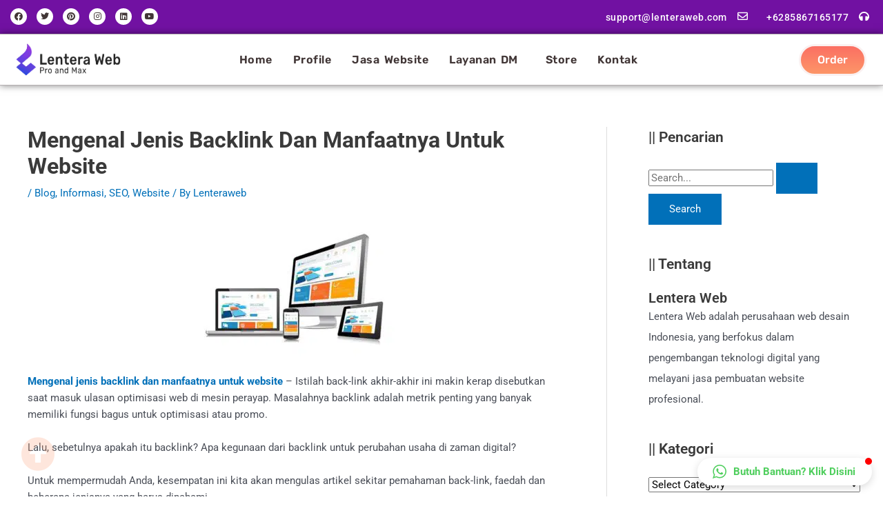

--- FILE ---
content_type: text/css; charset=UTF-8
request_url: https://lenteraweb.com/wp-content/uploads/elementor/css/post-52678.css?ver=1758096850
body_size: 675
content:
.elementor-52678 .elementor-element.elementor-element-d6ad20b{transition:background 0.3s, border 0.3s, border-radius 0.3s, box-shadow 0.3s;}.elementor-52678 .elementor-element.elementor-element-d6ad20b > .elementor-background-overlay{transition:background 0.3s, border-radius 0.3s, opacity 0.3s;}.elementor-widget-image .widget-image-caption{color:var( --e-global-color-text );font-family:var( --e-global-typography-text-font-family ), Sans-serif;font-weight:var( --e-global-typography-text-font-weight );}.elementor-52678 .elementor-element.elementor-element-46475db > .elementor-widget-container{margin:0px 0px 0px -10px;}.elementor-52678 .elementor-element.elementor-element-46475db{text-align:left;}.elementor-52678 .elementor-element.elementor-element-46475db img{width:60%;max-width:100%;}.elementor-widget-navigation-menu .menu-item a.hfe-menu-item.elementor-button{background-color:var( --e-global-color-accent );font-family:var( --e-global-typography-accent-font-family ), Sans-serif;font-weight:var( --e-global-typography-accent-font-weight );}.elementor-widget-navigation-menu .menu-item a.hfe-menu-item.elementor-button:hover{background-color:var( --e-global-color-accent );}.elementor-widget-navigation-menu a.hfe-menu-item, .elementor-widget-navigation-menu a.hfe-sub-menu-item{font-family:var( --e-global-typography-primary-font-family ), Sans-serif;font-weight:var( --e-global-typography-primary-font-weight );}.elementor-widget-navigation-menu .menu-item a.hfe-menu-item, .elementor-widget-navigation-menu .sub-menu a.hfe-sub-menu-item{color:var( --e-global-color-text );}.elementor-widget-navigation-menu .menu-item a.hfe-menu-item:hover,
								.elementor-widget-navigation-menu .sub-menu a.hfe-sub-menu-item:hover,
								.elementor-widget-navigation-menu .menu-item.current-menu-item a.hfe-menu-item,
								.elementor-widget-navigation-menu .menu-item a.hfe-menu-item.highlighted,
								.elementor-widget-navigation-menu .menu-item a.hfe-menu-item:focus{color:var( --e-global-color-accent );}.elementor-widget-navigation-menu .hfe-nav-menu-layout:not(.hfe-pointer__framed) .menu-item.parent a.hfe-menu-item:before,
								.elementor-widget-navigation-menu .hfe-nav-menu-layout:not(.hfe-pointer__framed) .menu-item.parent a.hfe-menu-item:after{background-color:var( --e-global-color-accent );}.elementor-widget-navigation-menu .hfe-nav-menu-layout:not(.hfe-pointer__framed) .menu-item.parent .sub-menu .hfe-has-submenu-container a:after{background-color:var( --e-global-color-accent );}.elementor-widget-navigation-menu .hfe-pointer__framed .menu-item.parent a.hfe-menu-item:before,
								.elementor-widget-navigation-menu .hfe-pointer__framed .menu-item.parent a.hfe-menu-item:after{border-color:var( --e-global-color-accent );}
							.elementor-widget-navigation-menu .sub-menu li a.hfe-sub-menu-item,
							.elementor-widget-navigation-menu nav.hfe-dropdown li a.hfe-sub-menu-item,
							.elementor-widget-navigation-menu nav.hfe-dropdown li a.hfe-menu-item,
							.elementor-widget-navigation-menu nav.hfe-dropdown-expandible li a.hfe-menu-item,
							.elementor-widget-navigation-menu nav.hfe-dropdown-expandible li a.hfe-sub-menu-item{font-family:var( --e-global-typography-accent-font-family ), Sans-serif;font-weight:var( --e-global-typography-accent-font-weight );}.elementor-52678 .elementor-element.elementor-element-cbf49d1 .menu-item a.hfe-menu-item{padding-left:15px;padding-right:15px;}.elementor-52678 .elementor-element.elementor-element-cbf49d1 .menu-item a.hfe-sub-menu-item{padding-left:calc( 15px + 20px );padding-right:15px;}.elementor-52678 .elementor-element.elementor-element-cbf49d1 .hfe-nav-menu__layout-vertical .menu-item ul ul a.hfe-sub-menu-item{padding-left:calc( 15px + 40px );padding-right:15px;}.elementor-52678 .elementor-element.elementor-element-cbf49d1 .hfe-nav-menu__layout-vertical .menu-item ul ul ul a.hfe-sub-menu-item{padding-left:calc( 15px + 60px );padding-right:15px;}.elementor-52678 .elementor-element.elementor-element-cbf49d1 .hfe-nav-menu__layout-vertical .menu-item ul ul ul ul a.hfe-sub-menu-item{padding-left:calc( 15px + 80px );padding-right:15px;}.elementor-52678 .elementor-element.elementor-element-cbf49d1 .menu-item a.hfe-menu-item, .elementor-52678 .elementor-element.elementor-element-cbf49d1 .menu-item a.hfe-sub-menu-item{padding-top:15px;padding-bottom:15px;}body:not(.rtl) .elementor-52678 .elementor-element.elementor-element-cbf49d1 .hfe-nav-menu__layout-horizontal .hfe-nav-menu > li.menu-item:not(:last-child){margin-right:5px;}body.rtl .elementor-52678 .elementor-element.elementor-element-cbf49d1 .hfe-nav-menu__layout-horizontal .hfe-nav-menu > li.menu-item:not(:last-child){margin-left:5px;}.elementor-52678 .elementor-element.elementor-element-cbf49d1 nav:not(.hfe-nav-menu__layout-horizontal) .hfe-nav-menu > li.menu-item:not(:last-child){margin-bottom:5px;}.elementor-52678 .elementor-element.elementor-element-cbf49d1 .sub-menu a.hfe-sub-menu-item,
						 .elementor-52678 .elementor-element.elementor-element-cbf49d1 nav.hfe-dropdown li a.hfe-menu-item,
						 .elementor-52678 .elementor-element.elementor-element-cbf49d1 nav.hfe-dropdown li a.hfe-sub-menu-item,
						 .elementor-52678 .elementor-element.elementor-element-cbf49d1 nav.hfe-dropdown-expandible li a.hfe-menu-item,
						 .elementor-52678 .elementor-element.elementor-element-cbf49d1 nav.hfe-dropdown-expandible li a.hfe-sub-menu-item{padding-top:15px;padding-bottom:15px;}.elementor-52678 .elementor-element.elementor-element-cbf49d1 a.hfe-menu-item, .elementor-52678 .elementor-element.elementor-element-cbf49d1 a.hfe-sub-menu-item{font-family:"Rubik", Sans-serif;font-size:15px;font-weight:600;letter-spacing:0.5px;word-spacing:0.1em;}.elementor-52678 .elementor-element.elementor-element-cbf49d1 .menu-item a.hfe-menu-item, .elementor-52678 .elementor-element.elementor-element-cbf49d1 .sub-menu a.hfe-sub-menu-item{color:#413636;}.elementor-52678 .elementor-element.elementor-element-cbf49d1 .menu-item a.hfe-menu-item:hover,
								.elementor-52678 .elementor-element.elementor-element-cbf49d1 .sub-menu a.hfe-sub-menu-item:hover,
								.elementor-52678 .elementor-element.elementor-element-cbf49d1 .menu-item.current-menu-item a.hfe-menu-item,
								.elementor-52678 .elementor-element.elementor-element-cbf49d1 .menu-item a.hfe-menu-item.highlighted,
								.elementor-52678 .elementor-element.elementor-element-cbf49d1 .menu-item a.hfe-menu-item:focus{color:#FB6F63;}.elementor-52678 .elementor-element.elementor-element-cbf49d1 .menu-item.current-menu-item a.hfe-menu-item,
								.elementor-52678 .elementor-element.elementor-element-cbf49d1 .menu-item.current-menu-ancestor a.hfe-menu-item{color:#7111A2;}.elementor-52678 .elementor-element.elementor-element-cbf49d1 .sub-menu a.hfe-sub-menu-item,
								.elementor-52678 .elementor-element.elementor-element-cbf49d1 .elementor-menu-toggle,
								.elementor-52678 .elementor-element.elementor-element-cbf49d1 nav.hfe-dropdown li a.hfe-menu-item,
								.elementor-52678 .elementor-element.elementor-element-cbf49d1 nav.hfe-dropdown li a.hfe-sub-menu-item,
								.elementor-52678 .elementor-element.elementor-element-cbf49d1 nav.hfe-dropdown-expandible li a.hfe-menu-item,
								.elementor-52678 .elementor-element.elementor-element-cbf49d1 nav.hfe-dropdown-expandible li a.hfe-sub-menu-item{color:#413636;}.elementor-52678 .elementor-element.elementor-element-cbf49d1 .sub-menu,
								.elementor-52678 .elementor-element.elementor-element-cbf49d1 nav.hfe-dropdown,
								.elementor-52678 .elementor-element.elementor-element-cbf49d1 nav.hfe-dropdown-expandible,
								.elementor-52678 .elementor-element.elementor-element-cbf49d1 nav.hfe-dropdown .menu-item a.hfe-menu-item,
								.elementor-52678 .elementor-element.elementor-element-cbf49d1 nav.hfe-dropdown .menu-item a.hfe-sub-menu-item{background-color:#fff;}
							.elementor-52678 .elementor-element.elementor-element-cbf49d1 .sub-menu li a.hfe-sub-menu-item,
							.elementor-52678 .elementor-element.elementor-element-cbf49d1 nav.hfe-dropdown li a.hfe-sub-menu-item,
							.elementor-52678 .elementor-element.elementor-element-cbf49d1 nav.hfe-dropdown li a.hfe-menu-item,
							.elementor-52678 .elementor-element.elementor-element-cbf49d1 nav.hfe-dropdown-expandible li a.hfe-menu-item,
							.elementor-52678 .elementor-element.elementor-element-cbf49d1 nav.hfe-dropdown-expandible li a.hfe-sub-menu-item{font-family:"Rubik", Sans-serif;font-size:14px;font-weight:600;}.elementor-52678 .elementor-element.elementor-element-cbf49d1 .sub-menu li.menu-item:not(:last-child),
						.elementor-52678 .elementor-element.elementor-element-cbf49d1 nav.hfe-dropdown li.menu-item:not(:last-child),
						.elementor-52678 .elementor-element.elementor-element-cbf49d1 nav.hfe-dropdown-expandible li.menu-item:not(:last-child){border-bottom-style:solid;border-bottom-color:#c4c4c4;border-bottom-width:0px;}#elementor-popup-modal-52678 .dialog-widget-content{animation-duration:0.6s;background-color:#FFFFFF;box-shadow:2px 8px 23px 3px rgba(0,0,0,0.2);}#elementor-popup-modal-52678{background-color:rgba(0,0,0,.8);justify-content:flex-start;align-items:center;pointer-events:all;}#elementor-popup-modal-52678 .dialog-message{width:380px;height:100vh;align-items:flex-start;}#elementor-popup-modal-52678 .dialog-close-button{display:flex;font-size:22px;}#elementor-popup-modal-52678 .dialog-close-button i{color:#2B2525;}#elementor-popup-modal-52678 .dialog-close-button svg{fill:#2B2525;}@media(max-width:1024px){body:not(.rtl) .elementor-52678 .elementor-element.elementor-element-cbf49d1.hfe-nav-menu__breakpoint-tablet .hfe-nav-menu__layout-horizontal .hfe-nav-menu > li.menu-item:not(:last-child){margin-right:0px;}body .elementor-52678 .elementor-element.elementor-element-cbf49d1 nav.hfe-nav-menu__layout-vertical .hfe-nav-menu > li.menu-item:not(:last-child){margin-bottom:0px;}}@media(max-width:767px){.elementor-52678 .elementor-element.elementor-element-46475db img{width:50%;}body:not(.rtl) .elementor-52678 .elementor-element.elementor-element-cbf49d1.hfe-nav-menu__breakpoint-mobile .hfe-nav-menu__layout-horizontal .hfe-nav-menu > li.menu-item:not(:last-child){margin-right:0px;}body .elementor-52678 .elementor-element.elementor-element-cbf49d1 nav.hfe-nav-menu__layout-vertical .hfe-nav-menu > li.menu-item:not(:last-child){margin-bottom:0px;}
							.elementor-52678 .elementor-element.elementor-element-cbf49d1 .sub-menu li a.hfe-sub-menu-item,
							.elementor-52678 .elementor-element.elementor-element-cbf49d1 nav.hfe-dropdown li a.hfe-sub-menu-item,
							.elementor-52678 .elementor-element.elementor-element-cbf49d1 nav.hfe-dropdown li a.hfe-menu-item,
							.elementor-52678 .elementor-element.elementor-element-cbf49d1 nav.hfe-dropdown-expandible li a.hfe-menu-item,
							.elementor-52678 .elementor-element.elementor-element-cbf49d1 nav.hfe-dropdown-expandible li a.hfe-sub-menu-item{font-size:15px;letter-spacing:0.5px;word-spacing:0.1em;}#elementor-popup-modal-52678 .dialog-message{width:250px;}}

--- FILE ---
content_type: text/javascript; charset=UTF-8
request_url: https://lenteraweb.com/wp-content/cache/min/1/wp-content/plugins/wpdevart-pricing-table/includes/frontend/js/pricing_table.js?ver=1768984243
body_size: 731
content:
(function($){$.fn.wpdevart_pricing_table_animation=function(effect,effect_time){var element=$(this);if(typeof(effect_time)=="undefined"){var effect_time=0}
jQuery(window).scroll(animated_element);animated_element();setTimeout(function(){animated_element()},100)
function animated_element(){if(!element.hasClass('animated')&&isScrolledIntoView()){setTimeout(function(){element.css("visibility","visible");element.addClass("animated");element.addClass(effect)},effect_time)}}
function isScrolledIntoView(){var $window=jQuery(window);var docViewTop=$window.scrollTop();var docViewBottom=docViewTop+$window.height();var elemTop=element.offset().top;var elemBottom=elemTop+parseInt(element.css('height'));return(((docViewTop<=elemTop+5)&&(elemTop-5<=docViewBottom))||((docViewTop<=elemBottom+5)&&(elemBottom-5<=docViewBottom))||(docViewTop==0&&docViewBottom==0)||$window.height()==0)}}
$.fn.wpdevart_pricing_table=function(options){var element=$(this);var parent_width=jQuery(element).parent().width();var columns_count=jQuery(element).children().length;var initial_widths=[];var rate_of_widths=[];var initial_margin;var min_widths=[];var mobile=!1
initial_witdhs();set_rates();correct_widths();correct_heights();jQuery(window).resize(function(){parent_width=jQuery(element).parent().width();correct_widths();correct_heights()});function is_mobile(){var loc_mobile=!1;jQuery(element).children().each(function(column_index,column_element){if(min_widths[column_index]>(rate_of_widths[column_index]*parent_width)){loc_mobile=!0}})
if(mobile!=loc_mobile){if(loc_mobile){jQuery(element).addClass('wpdevart_pt_mobile');add_feature_row_info_to_columns();hide_information_columns()}else{jQuery(element).removeClass('wpdevart_pt_mobile');show_information_columns();remove_feature_row_info_to_columns()}}
mobile=loc_mobile;return mobile}
function set_rates(){var summ=0;var count=initial_widths.length
for(var i=0;i<count;i++){summ+=parseInt(initial_widths[i])}
summ+=parseInt(initial_margin)*(count-1);for(i=0;i<count;i++){rate_of_widths.push(initial_widths[i]/summ)}
rate_of_widths.push(parseInt(initial_margin)/summ)}
function initial_witdhs(){jQuery(element).children().each(function(column_index,column_element){initial_widths.push(jQuery(column_element).attr('data-width'));min_widths.push(jQuery(column_element).attr('data-min-width'))});initial_margin=jQuery(element).children().eq(0).css('margin-right')}
function correct_widths(){if(is_mobile()){jQuery(element).children().outerWidth('100%')}else{jQuery(element).children().each(function(column_index,column_element){if(initial_widths[column_index]>rate_of_widths[column_index]*parent_width){jQuery(column_element).outerWidth(Math.floor(rate_of_widths[column_index]*parent_width));jQuery(column_element).css('margin-right',Math.floor(rate_of_widths[rate_of_widths.length-1]*parent_width)+'px')}else{jQuery(column_element).outerWidth(initial_widths[column_index]);jQuery(column_element).css('margin-right',initial_margin)}});jQuery(element).children().eq(rate_of_widths.length-2).css('margin-right','0px')}}
function hide_information_columns(){jQuery(element).find('.wpdevart_pt_info_group').parent().addClass('wpdevart_hidden')}
function show_information_columns(){jQuery(element).find('.wpdevart_pt_info_group').parent().removeClass('wpdevart_hidden')}
function add_feature_row_info_to_columns(){jQuery(element).find('.wpdevart_pt_info_group').eq(0).children().each(function(info_elem_index,info_elem){var information_row_html=jQuery(info_elem).html();jQuery(element).children().find('.wpdevart_pt_column').each(function(column_elem_index,column_elem){jQuery(column_elem).children('.wpdevart_pt_feature').eq(info_elem_index).children().before('<span class="wpdevart_removable_info">'+information_row_html+' : </span>')})})}
function remove_feature_row_info_to_columns(){jQuery(element).find('.wpdevart_removable_info').remove()}
function correct_heights(){var head_height=0,footer_height=0;feature_heights=[],name_height=0,button_height=0,price_height=0;if(is_mobile()){jQuery(element).children().children('.wpdevart_pt_column').children().height('auto')}else{jQuery(element).children().find('.wpdevart_pt_feature').height('auto');jQuery(element).children().find('.wpdevart_pt_name').height('auto');jQuery(element).children().find('.wpdevart_pt_price').height('auto');jQuery(element).children().find('.wpdevart_pt_button').height('auto');jQuery(element).children().each(function(column_index,column_element){jQuery(column_element).find('.wpdevart_pt_feature').each(function(feature_index,feature_element){if(typeof(feature_heights[feature_index])==='undefined'){feature_heights[feature_index]=jQuery(feature_element).outerHeight()}else{feature_heights[feature_index]=Math.max(feature_heights[feature_index],jQuery(feature_element).outerHeight())}});name_height=Math.max(name_height,jQuery(column_element).find('.wpdevart_pt_name').outerHeight());price_height=Math.max(price_height,jQuery(column_element).find('.wpdevart_pt_price').outerHeight());button_height=Math.max(button_height,jQuery(column_element).find('.wpdevart_pt_button').outerHeight())});var elements_class_max_height={wpdevart_pt_name:name_height,wpdevart_pt_price:price_height,wpdevart_pt_button:button_height}
index=jQuery(element).children().find('.wpdevart_pt_column').eq(0).children().index(jQuery(element).children().find('.wpdevart_pt_column').eq(0).find('.wpdevart_pt_feature').eq(0))
for(var i=0;i<index;i++){head_height=head_height+elements_class_max_height[jQuery(element).children().find('.wpdevart_pt_column').eq(0).children().eq(i).attr('class')]}
footer_height=name_height+price_height+button_height-head_height;jQuery(element).children().each(function(column_index,column_element){jQuery(column_element).find('.wpdevart_pt_feature').each(function(feature_index,feature_element){jQuery(feature_element).outerHeight(feature_heights[feature_index])});jQuery(column_element).find('.wpdevart_pt_name').outerHeight(name_height);jQuery(column_element).find('.wpdevart_pt_price').outerHeight(price_height);jQuery(column_element).find('.wpdevart_pt_button').outerHeight(button_height);jQuery(column_element).find('.wpdevart_pt_info_head').outerHeight(head_height);jQuery(column_element).find('.wpdevart_pt_info_fotter').outerHeight(footer_height)})}}}})(jQuery)

--- FILE ---
content_type: text/javascript; charset=UTF-8
request_url: https://lenteraweb.com/wp-content/cache/min/1/wp-content/plugins/header-footer-elementor/inc/js/frontend.js?ver=1768984244
body_size: 2665
content:
(function($){var WidgethfeSearchButton=function($scope,$){if('undefined'==typeof $scope)
return;var $input=$scope.find("input.hfe-search-form__input");var $clear=$scope.find("button#clear");var $clear_with_button=$scope.find("button#clear-with-button");var $search_button=$scope.find(".hfe-search-submit");var $toggle_search=$scope.find(".hfe-search-icon-toggle input");$scope.find('.hfe-search-icon-toggle').on('click',function(){$scope.find(".hfe-search-form__input").trigger('focus')});$scope.find(".hfe-search-form__input").on('focus',function(){$scope.find(".hfe-search-button-wrapper").addClass("hfe-input-focus")});$scope.find(".hfe-search-form__input").blur(function(){$scope.find(".hfe-search-button-wrapper").removeClass("hfe-input-focus")});$search_button.on('touchstart click',function(){$input.submit()});$toggle_search.css('padding-right',$toggle_search.next().outerWidth()+'px');$input.on('keyup',function(){$clear.style=(this.value.length)?$clear.css('visibility','visible'):$clear.css('visibility','hidden');$clear_with_button.style=(this.value.length)?$clear_with_button.css('visibility','visible'):$clear_with_button.css('visibility','hidden');$clear_with_button.css('right',$search_button.outerWidth()+'px')});$clear.on("click",function(){this.style=$clear.css('visibility','hidden');$input.value=""});$clear_with_button.on("click",function(){this.style=$clear_with_button.css('visibility','hidden');$input.value=""})};var WidgethfeNavMenuHandler=function($scope,$){if('undefined'==typeof $scope)
return;var id=$scope.data('id');var wrapper=$scope.find('.elementor-widget-hfe-nav-menu ');var layout=$('.elementor-element-'+id+' .hfe-nav-menu').data('layout');var flyout_data=$('.elementor-element-'+id+' .hfe-flyout-wrapper').data('flyout-class');var last_item=$('.elementor-element-'+id+' .hfe-nav-menu').data('last-item');var last_item_flyout=$('.elementor-element-'+id+' .hfe-flyout-wrapper').data('last-item');var menu_items_links=$('.elementor-element-'+id+' .hfe-nav-menu nav li a');var menu_items_links_flyout=$('.elementor-element-'+id+' .hfe-flyout-wrapper li a');if(menu_items_links.length>0){_handle_current_menu_item_class(menu_items_links)}
if(menu_items_links_flyout.length>0){_handle_current_menu_item_class(menu_items_links_flyout)}
$('div.hfe-has-submenu-container').removeClass('sub-menu-active');_toggleClick(id);_handlePolylangSwitcher($scope);_handleSinglePageMenu(id,layout);if('horizontal'!==layout){_eventClick(id)}else if('horizontal'===layout&&window.matchMedia("( max-width: 767px )").matches){_eventClick(id)}else if('horizontal'===layout&&window.matchMedia("( max-width: 1024px )").matches){_eventClick(id)}
$('.elementor-element-'+id+' .hfe-flyout-trigger .hfe-nav-menu-icon').off('click keyup').on('click keyup',function(){_openMenu(id)});$('.elementor-element-'+id+' .hfe-flyout-close').off('click keyup').on('click keyup',function(){_closeMenu(id)});$('.elementor-element-'+id+' .hfe-flyout-overlay').off('click').on('click',function(){_closeMenu(id)});$scope.find('.sub-menu').each(function(){var parent=$(this).closest('.menu-item');$scope.find(parent).addClass('parent-has-child');$scope.find(parent).removeClass('parent-has-no-child')});if(('cta'==last_item||'cta'==last_item_flyout)&&'expandible'!=layout){$('.elementor-element-'+id+' li.menu-item:last-child a.hfe-menu-item').parent().addClass('hfe-button-wrapper elementor-widget-button');$('.elementor-element-'+id+' li.menu-item:last-child a.hfe-menu-item').addClass('elementor-button')}
_borderClass(id);$(window).on('resize',function(){if('horizontal'!==layout){_eventClick(id)}else if('horizontal'===layout&&window.matchMedia("( max-width: 767px )").matches){_eventClick(id)}else if('horizontal'===layout&&window.matchMedia("( max-width: 1024px )").matches){_eventClick(id)}
if('horizontal'==layout&&window.matchMedia("( min-width: 977px )").matches){$('.elementor-element-'+id+' div.hfe-has-submenu-container').next().css('position','absolute')}
if('expandible'==layout||'flyout'==layout){_toggleClick(id)}else if('vertical'==layout||'horizontal'==layout){if(window.matchMedia("( max-width: 767px )").matches&&($('.elementor-element-'+id).hasClass('hfe-nav-menu__breakpoint-tablet')||$('.elementor-element-'+id).hasClass('hfe-nav-menu__breakpoint-mobile'))){_toggleClick(id)}else if(window.matchMedia("( max-width: 1024px )").matches&&$('.elementor-element-'+id).hasClass('hfe-nav-menu__breakpoint-tablet')){_toggleClick(id)}else{var $toggle=$('.elementor-element-'+id+' .hfe-nav-menu__toggle');var $nextElement=$toggle.next();var width=$nextElement.parent().width();if($nextElement.length){$nextElement.css('width',width+'px');$nextElement.css('left','0')}}}
_borderClass(id)});$scope.find('.parent-has-child .hfe-has-submenu-container a').attr('aria-haspopup','true');$scope.find('.parent-has-child .hfe-has-submenu-container a').attr('aria-expanded','false');var hef_navmenu_toggle=$scope.find('.hfe-nav-menu__toggle');hef_navmenu_toggle.attr('aria-haspopup','true');hef_navmenu_toggle.attr('aria-expanded','false');if(window.matchMedia("( max-width: 1024px )").matches&&$('.elementor-element-'+id).hasClass('hfe-nav-menu__breakpoint-tablet')){hef_navmenu_toggle.find('i').attr('aria-hidden','false')}
if(window.matchMedia("( max-width: 768px )").matches&&$('.elementor-element-'+id).hasClass('hfe-nav-menu__breakpoint-mobile')){hef_navmenu_toggle.find('i').attr('aria-hidden','false')}
$(document).trigger('hfe_nav_menu_init',id);if('expandible'===layout){$('.elementor-element-'+id+' nav').on('keydown',function(e){var $currentElement=$(document.activeElement);var $menuItems=$(this).find('li > a:visible');var currentIndex=$menuItems.index($currentElement);switch(e.key){case 'Escape':$('.elementor-element-'+id+' .hfe-nav-menu__toggle').trigger('click');$('.elementor-element-'+id+' .hfe-nav-menu__toggle').focus();e.preventDefault();break;case 'ArrowDown':if(currentIndex<$menuItems.length-1){$menuItems.eq(currentIndex+1).focus()}
e.preventDefault();break;case 'ArrowUp':if(currentIndex>0){$menuItems.eq(currentIndex-1).focus()}
e.preventDefault();break;case 'Tab':if(e.shiftKey&&currentIndex===0){setTimeout(function(){if(!$('.elementor-element-'+id+' nav').find(':focus').length){$('.elementor-element-'+id+' .hfe-nav-menu__toggle').trigger('click')}},10)}else if(!e.shiftKey&&currentIndex===$menuItems.length-1){setTimeout(function(){if(!$('.elementor-element-'+id+' nav').find(':focus').length){$('.elementor-element-'+id+' .hfe-nav-menu__toggle').trigger('click')}},10)}
break}})}
$('.elementor-element-'+id+' div.hfe-has-submenu-container').on('keyup',function(e){var $this=$(this);if(e.key==='Enter'||e.key==='Space'){e.preventDefault();e.stopPropagation()}else{return}
if($this.parent().hasClass('menu-active')){$this.parent().removeClass('menu-active');$this.attr('aria-expanded','false');$this.parent().next().find('ul').css({'visibility':'hidden','opacity':'0','height':'0'});$this.parent().prev().find('ul').css({'visibility':'hidden','opacity':'0','height':'0'});$this.parent().next().find('div.hfe-has-submenu-container').removeClass('sub-menu-active');$this.parent().prev().find('div.hfe-has-submenu-container').removeClass('sub-menu-active')}else{$this.parent().next().find('ul').css({'visibility':'hidden','opacity':'0','height':'0'});$this.parent().prev().find('ul').css({'visibility':'hidden','opacity':'0','height':'0'});$this.parent().next().find('div.hfe-has-submenu-container').removeClass('sub-menu-active');$this.parent().prev().find('div.hfe-has-submenu-container').removeClass('sub-menu-active');$this.parent().siblings().find('.hfe-has-submenu-container a').attr('aria-expanded','false');$this.parent().next().removeClass('menu-active');$this.parent().prev().removeClass('menu-active');event.preventDefault();$this.parent().addClass('menu-active');if('horizontal'!==layout){$this.addClass('sub-menu-active')}
$this.find('a').attr('aria-expanded','true');$this.attr('aria-expanded','true');$this.next().css({'visibility':'visible','opacity':'1','height':'auto'});if('horizontal'!==layout){$this.next().css('position','relative')}else if('horizontal'===layout&&window.matchMedia("( max-width: 767px )").matches&&($('.elementor-element-'+id).hasClass('hfe-nav-menu__breakpoint-tablet')||$('.elementor-element-'+id).hasClass('hfe-nav-menu__breakpoint-mobile'))){$this.next().css('position','relative')}else if('horizontal'===layout&&window.matchMedia("( max-width: 1024px )").matches){if($('.elementor-element-'+id).hasClass('hfe-nav-menu__breakpoint-tablet')){$this.next().css('position','relative')}else if($('.elementor-element-'+id).hasClass('hfe-nav-menu__breakpoint-mobile')||$('.elementor-element-'+id).hasClass('hfe-nav-menu__breakpoint-none')){$this.next().css('position','absolute')}}}});$('.elementor-element-'+id+' li.menu-item').on('keyup',function(e){var $this=$(this);$this.next().find('a').attr('aria-expanded','false');$this.prev().find('a').attr('aria-expanded','false');$this.next().find('ul').css({'visibility':'hidden','opacity':'0','height':'0'});$this.prev().find('ul').css({'visibility':'hidden','opacity':'0','height':'0'});$this.siblings().removeClass('menu-active');$this.next().find('div.hfe-has-submenu-container').removeClass('sub-menu-active');$this.prev().find('div.hfe-has-submenu-container').removeClass('sub-menu-active')})};function _handle_current_menu_item_class(layout_links){layout_links.each(function(){var $this=$(this);if($this.is('[href*="#"]')){var menu_item_parent=$this.parent();menu_item_parent.removeClass('current-menu-item current-menu-ancestor');$this.click(function(){var current_index=menu_item_parent.index(),parent_element=$this.closest('ul');parent_element.find('li').not(':eq('+current_index+')').removeClass('current-menu-item current-menu-ancestor');menu_item_parent.addClass('current-menu-item current-menu-ancestor')})}})}
function _openMenu(id){var flyout_content=$('#hfe-flyout-content-id-'+id);var layout=$('#hfe-flyout-content-id-'+id).data('layout');var layout_type=$('#hfe-flyout-content-id-'+id).data('flyout-type');var wrap_width=flyout_content.width()+'px';var container=$('.elementor-element-'+id+' .hfe-flyout-container .hfe-side.hfe-flyout-'+layout);$('.elementor-element-'+id+' .hfe-flyout-overlay').fadeIn(100);if('left'==layout){$('body').css('margin-left','0');container.css('left','0');if('push'==layout_type){$('body').addClass('hfe-flyout-animating').css({position:'absolute',width:'100%','margin-left':wrap_width,'margin-right':'auto'})}
container.addClass('hfe-flyout-show')}else{$('body').css('margin-right','0');container.css('right','0');if('push'==layout_type){$('body').addClass('hfe-flyout-animating').css({position:'absolute',width:'100%','margin-left':'-'+wrap_width,'margin-right':'auto',})}
container.addClass('hfe-flyout-show')}}
function _closeMenu(id){var flyout_content=$('#hfe-flyout-content-id-'+id);var layout=$('#hfe-flyout-content-id-'+id).data('layout');var wrap_width=flyout_content.width()+'px';var layout_type=$('#hfe-flyout-content-id-'+id).data('flyout-type');var container=$('.elementor-element-'+id+' .hfe-flyout-container .hfe-side.hfe-flyout-'+layout);$('.elementor-element-'+id+' .hfe-flyout-overlay').fadeOut(100);if('left'==layout){container.css('left','-'+wrap_width);if('push'==layout_type){$('body').css({position:'','margin-left':'','margin-right':'',});setTimeout(function(){$('body').removeClass('hfe-flyout-animating').css({width:'',})})}
container.removeClass('hfe-flyout-show')}else{container.css('right','-'+wrap_width);if('push'==layout_type){$('body').css({position:'','margin-right':'','margin-left':'',});setTimeout(function(){$('body').removeClass('hfe-flyout-animating').css({width:'',})})}
container.removeClass('hfe-flyout-show')}}
function _eventClick(id){var layout=$('.elementor-element-'+id+' .hfe-nav-menu').data('layout');$('.elementor-element-'+id+' div.hfe-has-submenu-container').off('click').on('click',function(event){var $this=$(this);if($('.elementor-element-'+id).hasClass('hfe-link-redirect-child')){if($this.hasClass('sub-menu-active')){if(!$this.next().hasClass('sub-menu-open')){$this.find('a').attr('aria-expanded','false');if('horizontal'!==layout){event.preventDefault();$this.next().css('position','relative')}else if('horizontal'===layout&&window.matchMedia("( max-width: 767px )").matches&&($('.elementor-element-'+id).hasClass('hfe-nav-menu__breakpoint-tablet')||$('.elementor-element-'+id).hasClass('hfe-nav-menu__breakpoint-mobile'))){event.preventDefault();$this.next().css('position','relative')}else if('horizontal'===layout&&window.matchMedia("( max-width: 1024px )").matches&&($('.elementor-element-'+id).hasClass('hfe-nav-menu__breakpoint-tablet')||$('.elementor-element-'+id).hasClass('hfe-nav-menu__breakpoint-mobile'))){event.preventDefault();$this.next().css('position','relative')}
$this.removeClass('sub-menu-active');$this.nextAll('.sub-menu').removeClass('sub-menu-open');$this.nextAll('.sub-menu').css({'visibility':'hidden','opacity':'0','height':'0'});$this.nextAll('.sub-menu').css({'transition':'none'})}else{$this.find('a').attr('aria-expanded','false');$this.removeClass('sub-menu-active');$this.nextAll('.sub-menu').removeClass('sub-menu-open');$this.nextAll('.sub-menu').css({'visibility':'hidden','opacity':'0','height':'0'});$this.nextAll('.sub-menu').css({'transition':'none'});if('horizontal'!==layout){$this.next().css('position','relative')}else if('horizontal'===layout&&window.matchMedia("( max-width: 767px )").matches&&($('.elementor-element-'+id).hasClass('hfe-nav-menu__breakpoint-tablet')||$('.elementor-element-'+id).hasClass('hfe-nav-menu__breakpoint-mobile'))){$this.next().css('position','relative')}else if('horizontal'===layout&&window.matchMedia("( max-width: 1024px )").matches&&($('.elementor-element-'+id).hasClass('hfe-nav-menu__breakpoint-tablet')||$('.elementor-element-'+id).hasClass('hfe-nav-menu__breakpoint-mobile'))){$this.next().css('position','absolute')}}}else{$this.find('a').attr('aria-expanded','true');if('horizontal'!==layout){event.preventDefault();$this.next().css('position','relative')}else if('horizontal'===layout&&window.matchMedia("( max-width: 767px )").matches&&($('.elementor-element-'+id).hasClass('hfe-nav-menu__breakpoint-tablet')||$('.elementor-element-'+id).hasClass('hfe-nav-menu__breakpoint-mobile'))){event.preventDefault();$this.next().css('position','relative')}else if('horizontal'===layout&&window.matchMedia("( max-width: 1024px )").matches){event.preventDefault();if($('.elementor-element-'+id).hasClass('hfe-nav-menu__breakpoint-tablet')){$this.next().css('position','relative')}else if($('.elementor-element-'+id).hasClass('hfe-nav-menu__breakpoint-mobile')||$('.elementor-element-'+id).hasClass('hfe-nav-menu__breakpoint-none')){$this.next().css('position','absolute')}}
$this.addClass('sub-menu-active');$this.nextAll('.sub-menu').addClass('sub-menu-open');$this.nextAll('.sub-menu').css({'visibility':'visible','opacity':'1','height':'auto'});$this.nextAll('.sub-menu').css({'transition':'0.3s ease'})}}});$('.elementor-element-'+id+' .hfe-menu-toggle').off('click keyup').on('click keyup',function(event){var $this=$(this);if($this.parent().parent().hasClass('menu-active')){event.preventDefault();$this.parent().parent().removeClass('menu-active');$this.parent().parent().next().css({'visibility':'hidden','opacity':'0','height':'0'});if('horizontal'!==layout){$this.parent().parent().next().css('position','relative')}else if('horizontal'===layout&&window.matchMedia("( max-width: 767px )").matches&&($('.elementor-element-'+id).hasClass('hfe-nav-menu__breakpoint-tablet')||$('.elementor-element-'+id).hasClass('hfe-nav-menu__breakpoint-mobile'))){$this.parent().parent().next().css('position','relative')}else if('horizontal'===layout&&window.matchMedia("( max-width: 1024px )").matches){if($('.elementor-element-'+id).hasClass('hfe-nav-menu__breakpoint-tablet')){$this.parent().parent().next().css('position','relative')}else if($('.elementor-element-'+id).hasClass('hfe-nav-menu__breakpoint-mobile')||$('.elementor-element-'+id).hasClass('hfe-nav-menu__breakpoint-none')){$this.parent().parent().next().css('position','absolute')}}}else{event.preventDefault();$this.parent().parent().addClass('menu-active');$this.parent().parent().next().css({'visibility':'visible','opacity':'1','height':'auto'});if('horizontal'!==layout){$this.parent().parent().next().css('position','relative')}else if('horizontal'===layout&&window.matchMedia("( max-width: 767px )").matches&&($('.elementor-element-'+id).hasClass('hfe-nav-menu__breakpoint-tablet')||$('.elementor-element-'+id).hasClass('hfe-nav-menu__breakpoint-mobile'))){$this.parent().parent().next().css('position','relative')}else if('horizontal'===layout&&window.matchMedia("( max-width: 1024px )").matches){if($('.elementor-element-'+id).hasClass('hfe-nav-menu__breakpoint-tablet')){$this.parent().parent().next().css('position','relative')}else if($('.elementor-element-'+id).hasClass('hfe-nav-menu__breakpoint-mobile')||$('.elementor-element-'+id).hasClass('hfe-nav-menu__breakpoint-none')){$this.parent().parent().next().css('position','absolute')}}}})}
function _borderClass(id){var last_item=$('.elementor-element-'+id+' .hfe-nav-menu').data('last-item');var last_item_flyout=$('.elementor-element-'+id+' .hfe-flyout-wrapper').data('last-item');var layout=$('.elementor-element-'+id+' .hfe-nav-menu').data('layout');$('.elementor-element-'+id+' nav').removeClass('hfe-dropdown');if(window.matchMedia("( max-width: 767px )").matches){if($('.elementor-element-'+id).hasClass('hfe-nav-menu__breakpoint-mobile')||$('.elementor-element-'+id).hasClass('hfe-nav-menu__breakpoint-tablet')){$('.elementor-element-'+id+' nav').addClass('hfe-dropdown');if(('cta'==last_item||'cta'==last_item_flyout)&&'expandible'!=layout){$('.elementor-element-'+id+' li.menu-item:last-child a.hfe-menu-item').parent().removeClass('hfe-button-wrapper elementor-widget-button');$('.elementor-element-'+id+' li.menu-item:last-child a.hfe-menu-item').removeClass('elementor-button')}}else{$('.elementor-element-'+id+' nav').removeClass('hfe-dropdown');if(('cta'==last_item||'cta'==last_item_flyout)&&'expandible'!=layout){$('.elementor-element-'+id+' li.menu-item:last-child a.hfe-menu-item').parent().addClass('hfe-button-wrapper elementor-widget-button');$('.elementor-element-'+id+' li.menu-item:last-child a.hfe-menu-item').addClass('elementor-button')}}}else if(window.matchMedia("( max-width: 1024px )").matches){if($('.elementor-element-'+id).hasClass('hfe-nav-menu__breakpoint-tablet')){$('.elementor-element-'+id+' nav').addClass('hfe-dropdown');if(('cta'==last_item||'cta'==last_item_flyout)&&'expandible'!=layout){$('.elementor-element-'+id+' li.menu-item:last-child a.hfe-menu-item').parent().removeClass('hfe-button-wrapper elementor-widget-button');$('.elementor-element-'+id+' li.menu-item:last-child a.hfe-menu-item').removeClass('elementor-button')}}else{$('.elementor-element-'+id+' nav').removeClass('hfe-dropdown');if(('cta'==last_item||'cta'==last_item_flyout)&&'expandible'!=layout){$('.elementor-element-'+id+' li.menu-item:last-child a.hfe-menu-item').parent().addClass('hfe-button-wrapper elementor-widget-button');$('.elementor-element-'+id+' li.menu-item:last-child a.hfe-menu-item').addClass('elementor-button')}}}else{var $parent_element=$('.elementor-element-'+id);$parent_element.find('nav').removeClass('hfe-dropdown');if(('cta'==last_item||'cta'==last_item_flyout)&&'expandible'!=layout){$parent_element.find('li.menu-item:last-child a.hfe-menu-item').parent().addClass('hfe-button-wrapper elementor-widget-button');$parent_element.find('li.menu-item:last-child a.hfe-menu-item').addClass('elementor-button')}}
var layout=$('.elementor-element-'+id+' .hfe-nav-menu').data('layout');if('expandible'==layout){if(('cta'==last_item||'cta'==last_item_flyout)&&'expandible'!=layout){$('.elementor-element-'+id+' li.menu-item:last-child a.hfe-menu-item').parent().removeClass('hfe-button-wrapper elementor-widget-button');$('.elementor-element-'+id+' li.menu-item:last-child a.hfe-menu-item').removeClass('elementor-button')}}}
function _toggleClick(id){if($('.elementor-element-'+id+' .hfe-nav-menu__toggle').hasClass('hfe-active-menu-full-width')){var $toggle=$('.elementor-element-'+id+' .hfe-nav-menu__toggle');var $nextElement=$toggle.next();if($nextElement.length){$nextElement.css('left','0');var $section=$('.elementor-element-'+id).closest('.elementor-section, .e-con-boxed.e-parent, .e-con-full.e-parent');if($section.length){var width=$section.outerWidth();var sec_pos=$section.offset().left-$toggle.next().offset().left;$nextElement.css('width',width+'px');$nextElement.css('left',sec_pos+'px')}}}
$('.elementor-element-'+id+' .hfe-nav-menu__toggle').off('click keyup').on('click keyup',function(event){if(event.type==='keyup'&&event.key!=='Enter'&&event.key!=='Space'){return}
if(event.type==='keyup'){event.preventDefault()}
var $this=$(this);var $selector=$this.next();if($this.hasClass('hfe-active-menu')){var layout=$('.elementor-element-'+id+' .hfe-nav-menu').data('layout');var full_width=$selector.data('full-width');var toggle_icon=$('.elementor-element-'+id+' nav').data('toggle-icon');$('.elementor-element-'+id).find('.hfe-nav-menu-icon').html(toggle_icon);$this.removeClass('hfe-active-menu');$this.attr('aria-expanded','false');if('yes'==full_width){$this.removeClass('hfe-active-menu-full-width');$selector.css('width','auto');$selector.css('left','0');$selector.css('z-index','0')}}else{var layout=$('.elementor-element-'+id+' .hfe-nav-menu').data('layout');var full_width=$selector.data('full-width');var close_icon=$('.elementor-element-'+id+' nav').data('close-icon');$('.elementor-element-'+id).find('.hfe-nav-menu-icon').html(close_icon);$this.addClass('hfe-active-menu');$this.attr('aria-expanded','true');if('yes'==full_width){$this.addClass('hfe-active-menu-full-width');var closestElement=$('.elementor-element-'+id).closest('.elementor-section, .e-con-boxed.e-parent, .e-con-full.e-parent');var width=closestElement.outerWidth();var sec_pos=closestElement.offset().left-$selector.offset().left;$selector.css('width',width+'px');$selector.css('left',sec_pos+'px');$selector.css('z-index','9999')}}
if($('.elementor-element-'+id+' nav').hasClass('menu-is-active')){$('.elementor-element-'+id+' nav').removeClass('menu-is-active')}else{$('.elementor-element-'+id+' nav').addClass('menu-is-active');if(event.type==='keyup'){setTimeout(function(){$selector.find('li:first-child > a').focus()},100)}}})}
function _handleSinglePageMenu(id,layout){$('.elementor-element-'+id+' ul.hfe-nav-menu li a').on('click',function(event){var $this=$(this);var link=$this.attr('href');var linkValue='';if(link&&link.includes('#')){if(link.charAt(0)==='#'){event.preventDefault();linkValue=link.slice(1)}else{var index=link.indexOf('#');if(index!==-1){linkValue=link.slice(index+1)}}}
if(linkValue.length>0){var targetSection=$('#'+linkValue);if(targetSection.length){$('html, body').animate({scrollTop:targetSection.offset().top},800)}
setTimeout(function(){if('expandible'==layout){var $toggle=$('.elementor-element-'+id+' .hfe-nav-menu__toggle');if($toggle.hasClass('hfe-active-menu')){$toggle.trigger('click')}}else if('flyout'==layout){_closeMenu(id)}else{if(window.matchMedia('(max-width: 1024px)').matches){if($('.elementor-element-'+id).hasClass('hfe-nav-menu__breakpoint-tablet')||$('.elementor-element-'+id).hasClass('hfe-nav-menu__breakpoint-mobile')){var $toggle=$('.elementor-element-'+id+' .hfe-nav-menu__toggle');if($toggle.hasClass('hfe-active-menu')){$toggle.trigger('click')}}}}},100)}})}
function _handlePolylangSwitcher($scope){var polylangSwitcher=$scope.find('.hfe-nav-menu nav .pll-parent-menu-item a.hfe-menu-item');var hrefProperty=polylangSwitcher.prop('href');if(undefined!==hrefProperty&&hrefProperty.includes('#')){var index=hrefProperty.indexOf('#');var value=hrefProperty.slice(index);if(value==='#pll_switcher'){polylangSwitcher.prop('href','#')}}}
$(window).on('elementor/frontend/init',function(){elementorFrontend.hooks.addAction('frontend/element_ready/navigation-menu.default',WidgethfeNavMenuHandler);elementorFrontend.hooks.addAction('frontend/element_ready/hfe-search-button.default',WidgethfeSearchButton)})})(jQuery)